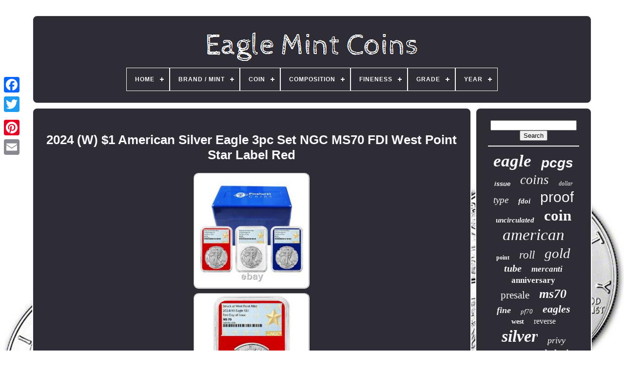

--- FILE ---
content_type: text/html
request_url: https://eaglemintcoins.com/en/2024_w_1_american_silver_eagle_3pc_set_ngc_ms70_fdi_west_point_star_label_red.htm
body_size: 6891
content:

<!DOCTYPE HTML>	
	 

	  <HTML> 	



 
  <HEAD>  

	

 <TITLE>	 


2024 (w) $1 American Silver Eagle 3pc Set Ngc Ms70 Fdi West Point Star Label Red	  </TITLE> 
	 <LINK  TYPE="image/png"   REL="icon" HREF="https://eaglemintcoins.com/favicon.png">

			<META	HTTP-EQUIV="content-type"  CONTENT="text/html; charset=UTF-8">	    
	
  

<META CONTENT="width=device-width, initial-scale=1" NAME="viewport"> 	  
	
		 <LINK HREF="https://eaglemintcoins.com/rejygavyhe.css" REL="stylesheet" TYPE="text/css"> 
	
	
	 

<!--\\\\\\\\\\\\\\\\\\\\\\\\\\\\\\\\\\\\\\\\\\\\\\\\\\\\\\\\\\\\\\\\\\\\\\\\\\\\\\\\\\\\\\\\\\\\\\\\\\\\\\\\\\\\\\\\\\\\\\\\\\\\\\\\\\\\\\\\\\\\\\\\\\\\\\\\\\\\\\\\\\\\\\\\\\\\\\\\\\\\\\\\\\\\\\\\\\\\\-->
<LINK REL="stylesheet"  TYPE="text/css" HREF="https://eaglemintcoins.com/fijokagax.css"> 	 

	   	
<SCRIPT	TYPE="text/javascript" SRC="https://code.jquery.com/jquery-latest.min.js"></SCRIPT>
	
	<SCRIPT  TYPE="text/javascript" SRC="https://eaglemintcoins.com/toly.js">	
</SCRIPT>

		 <SCRIPT  SRC="https://eaglemintcoins.com/noqe.js"	TYPE="text/javascript">   

</SCRIPT>		
	 
<SCRIPT	SRC="https://eaglemintcoins.com/hikos.js" ASYNC  TYPE="text/javascript"> 	
</SCRIPT>	    
	  	<SCRIPT  ASYNC SRC="https://eaglemintcoins.com/sotupawy.js" TYPE="text/javascript">

 </SCRIPT>	
	
	 	<SCRIPT TYPE="text/javascript">
var a2a_config = a2a_config || {};a2a_config.no_3p = 1;
</SCRIPT>
	  

	
	 	 
<SCRIPT  TYPE="text/javascript">  

	window.onload = function ()
	{
		qokacosyqi('hiki', 'Search', 'https://eaglemintcoins.com/en/bedaqe.php');
		dilosi("tufymoso.php","zxzx", "2024 (w) $1 American Silver Eagle 3pc Set Ngc Ms70 Fdi West Point Star Label Red");
		
		
	}
	   </SCRIPT>	
 
 
	 </HEAD>
  	

  <BODY	DATA-ID="176063849309"> 



	
<DIV  STYLE="left:0px; top:150px;"  CLASS="a2a_kit a2a_kit_size_32 a2a_floating_style a2a_vertical_style">

		   
<!--\\\\\\\\\\\\\\\\\\\\\\\\\\\\\\\\\\\\\\\\\\\\\\\\\\\\\\\\\\\\\\\\\\\\\\\\\\\\\\\\\\\\\\\\\\\\\\\\\\\\\\\\\\\\\\\\\\\\\\\\\\\\\\\\\\\\\\\\\\\\\\\\\\\\\\\\\\\\\\\\\\\\\\\\\\\\\\\\\\\\\\\\\\\\\\\\\\\\\

		a

\\\\\\\\\\\\\\\\\\\\\\\\\\\\\\\\\\\\\\\\\\\\\\\\\\\\\\\\\\\\\\\\\\\\\\\\\\\\\\\\\\\\\\\\\\\\\\\\\\\\\\\\\\\\\\\\\\\\\\\\\\\\\\\\\\\\\\\\\\\\\\\\\\\\\\\\\\\\\\\\\\\\\\\\\\\\\\\\\\\\\\\\\\\\\\\\\\\\\-->
<A  CLASS="a2a_button_facebook">   	</A>  			
		  
<A CLASS="a2a_button_twitter">	
   
</A>	 

		

 	<A CLASS="a2a_button_google_plus">
 
</A>  	 
 
	 	
		

 <A  CLASS="a2a_button_pinterest">	
</A> 	

		   <A   CLASS="a2a_button_email"> </A> 

	 </DIV>


	<DIV ID="jujugadab">
  	 
			<DIV ID="fisaki">
 

	 	   
				
   <A  HREF="https://eaglemintcoins.com/en/">
	
	<IMG SRC="https://eaglemintcoins.com/en/eagle_mint_coins.gif"  ALT="Eagle Mint Coins">
 
	 </A>


			
<div id='wajufycabe' class='align-center'>
<ul>
<li class='has-sub'><a href='https://eaglemintcoins.com/en/'><span>Home</span></a>
<ul>
	<li><a href='https://eaglemintcoins.com/en/all_items_eagle_mint_coins.htm'><span>All items</span></a></li>
	<li><a href='https://eaglemintcoins.com/en/recent_items_eagle_mint_coins.htm'><span>Recent items</span></a></li>
	<li><a href='https://eaglemintcoins.com/en/top_items_eagle_mint_coins.htm'><span>Top items</span></a></li>
	<li><a href='https://eaglemintcoins.com/en/newest_videos_eagle_mint_coins.htm'><span>Newest videos</span></a></li>
</ul>
</li>

<li class='has-sub'><a href='https://eaglemintcoins.com/en/brand_mint/'><span>Brand / Mint</span></a>
<ul>
	<li><a href='https://eaglemintcoins.com/en/brand_mint/apmex.htm'><span>Apmex (6)</span></a></li>
	<li><a href='https://eaglemintcoins.com/en/brand_mint/british_royal_mint.htm'><span>British Royal Mint (3)</span></a></li>
	<li><a href='https://eaglemintcoins.com/en/brand_mint/mixed_lot.htm'><span>Mixed Lot (3)</span></a></li>
	<li><a href='https://eaglemintcoins.com/en/brand_mint/perth.htm'><span>Perth (3)</span></a></li>
	<li><a href='https://eaglemintcoins.com/en/brand_mint/perth_mint.htm'><span>Perth Mint (6)</span></a></li>
	<li><a href='https://eaglemintcoins.com/en/brand_mint/philadelphia.htm'><span>Philadelphia (10)</span></a></li>
	<li><a href='https://eaglemintcoins.com/en/brand_mint/philadelphia_mint.htm'><span>Philadelphia Mint (3)</span></a></li>
	<li><a href='https://eaglemintcoins.com/en/brand_mint/royal_canadian_mint.htm'><span>Royal Canadian Mint (5)</span></a></li>
	<li><a href='https://eaglemintcoins.com/en/brand_mint/san_francisco.htm'><span>San Francisco (22)</span></a></li>
	<li><a href='https://eaglemintcoins.com/en/brand_mint/san_francisco_mint.htm'><span>San Francisco Mint (7)</span></a></li>
	<li><a href='https://eaglemintcoins.com/en/brand_mint/stated_in_listing.htm'><span>Stated In Listing (4)</span></a></li>
	<li><a href='https://eaglemintcoins.com/en/brand_mint/sunshine_mint.htm'><span>Sunshine Mint (9)</span></a></li>
	<li><a href='https://eaglemintcoins.com/en/brand_mint/the_perth_mint.htm'><span>The Perth Mint (23)</span></a></li>
	<li><a href='https://eaglemintcoins.com/en/brand_mint/u_s_mint.htm'><span>U.s. Mint (2789)</span></a></li>
	<li><a href='https://eaglemintcoins.com/en/brand_mint/u_s_mint_west_point.htm'><span>U.s. Mint-west Point (3)</span></a></li>
	<li><a href='https://eaglemintcoins.com/en/brand_mint/united_states_mint.htm'><span>United States Mint (19)</span></a></li>
	<li><a href='https://eaglemintcoins.com/en/brand_mint/us_mint.htm'><span>Us Mint (88)</span></a></li>
	<li><a href='https://eaglemintcoins.com/en/brand_mint/washington_mint.htm'><span>Washington Mint (4)</span></a></li>
	<li><a href='https://eaglemintcoins.com/en/brand_mint/west_point.htm'><span>West Point (73)</span></a></li>
	<li><a href='https://eaglemintcoins.com/en/brand_mint/west_point_mint.htm'><span>West Point Mint (14)</span></a></li>
	<li><a href='https://eaglemintcoins.com/en/recent_items_eagle_mint_coins.htm'>Other (1288)</a></li>
</ul>
</li>

<li class='has-sub'><a href='https://eaglemintcoins.com/en/coin/'><span>Coin</span></a>
<ul>
	<li><a href='https://eaglemintcoins.com/en/coin/american_eagle.htm'><span>American Eagle (3154)</span></a></li>
	<li><a href='https://eaglemintcoins.com/en/coin/american_gold_eagle.htm'><span>American Gold Eagle (8)</span></a></li>
	<li><a href='https://eaglemintcoins.com/en/coin/american_prospector.htm'><span>American Prospector (2)</span></a></li>
	<li><a href='https://eaglemintcoins.com/en/coin/canadian_wildlife.htm'><span>Canadian Wildlife (3)</span></a></li>
	<li><a href='https://eaglemintcoins.com/en/coin/double_eagle.htm'><span>Double Eagle (2)</span></a></li>
	<li><a href='https://eaglemintcoins.com/en/coin/flying_eagle.htm'><span>Flying Eagle (3)</span></a></li>
	<li><a href='https://eaglemintcoins.com/en/coin/gold_american_eagle.htm'><span>Gold American Eagle (3)</span></a></li>
	<li><a href='https://eaglemintcoins.com/en/coin/indian_head.htm'><span>Indian Head (2)</span></a></li>
	<li><a href='https://eaglemintcoins.com/en/coin/mixed_lot.htm'><span>Mixed Lot (15)</span></a></li>
	<li><a href='https://eaglemintcoins.com/en/coin/morgan.htm'><span>Morgan (2)</span></a></li>
	<li><a href='https://eaglemintcoins.com/en/coin/palladium_eagle.htm'><span>Palladium Eagle (3)</span></a></li>
	<li><a href='https://eaglemintcoins.com/en/coin/pattern_double_eagle.htm'><span>Pattern Double Eagle (5)</span></a></li>
	<li><a href='https://eaglemintcoins.com/en/coin/peace_dollar.htm'><span>Peace Dollar (3)</span></a></li>
	<li><a href='https://eaglemintcoins.com/en/coin/proof_silver_eagle.htm'><span>Proof Silver Eagle (4)</span></a></li>
	<li><a href='https://eaglemintcoins.com/en/coin/silver_eagle.htm'><span>Silver Eagle (27)</span></a></li>
	<li><a href='https://eaglemintcoins.com/en/coin/ultra_high_relief.htm'><span>Ultra High Relief (3)</span></a></li>
	<li><a href='https://eaglemintcoins.com/en/coin/walking_liberty.htm'><span>Walking Liberty (4)</span></a></li>
	<li><a href='https://eaglemintcoins.com/en/coin/wedge_tailed_eagle.htm'><span>Wedge Tailed Eagle (5)</span></a></li>
	<li><a href='https://eaglemintcoins.com/en/coin/wedge_tailed_eagle.htm'><span>Wedge-tailed Eagle (3)</span></a></li>
	<li><a href='https://eaglemintcoins.com/en/coin/wedgetail.htm'><span>Wedgetail (3)</span></a></li>
	<li><a href='https://eaglemintcoins.com/en/recent_items_eagle_mint_coins.htm'>Other (1128)</a></li>
</ul>
</li>

<li class='has-sub'><a href='https://eaglemintcoins.com/en/composition/'><span>Composition</span></a>
<ul>
	<li><a href='https://eaglemintcoins.com/en/composition/999_fine_silver.htm'><span>.999 Fine Silver (2)</span></a></li>
	<li><a href='https://eaglemintcoins.com/en/composition/copper.htm'><span>Copper (4)</span></a></li>
	<li><a href='https://eaglemintcoins.com/en/composition/gold.htm'><span>Gold (404)</span></a></li>
	<li><a href='https://eaglemintcoins.com/en/composition/gold_silver_clad.htm'><span>Gold, Silver, Clad (2)</span></a></li>
	<li><a href='https://eaglemintcoins.com/en/composition/palladium.htm'><span>Palladium (13)</span></a></li>
	<li><a href='https://eaglemintcoins.com/en/composition/platinum.htm'><span>Platinum (8)</span></a></li>
	<li><a href='https://eaglemintcoins.com/en/composition/silver.htm'><span>Silver (2490)</span></a></li>
	<li><a href='https://eaglemintcoins.com/en/recent_items_eagle_mint_coins.htm'>Other (1459)</a></li>
</ul>
</li>

<li class='has-sub'><a href='https://eaglemintcoins.com/en/fineness/'><span>Fineness</span></a>
<ul>
	<li><a href='https://eaglemintcoins.com/en/fineness/0_9.htm'><span>0.9 (2)</span></a></li>
	<li><a href='https://eaglemintcoins.com/en/fineness/0_900.htm'><span>0.900 (2)</span></a></li>
	<li><a href='https://eaglemintcoins.com/en/fineness/9167.htm'><span>.9167 (81)</span></a></li>
	<li><a href='https://eaglemintcoins.com/en/fineness/0_9167.htm'><span>0.9167 (146)</span></a></li>
	<li><a href='https://eaglemintcoins.com/en/fineness/0_917.htm'><span>0.917 (17)</span></a></li>
	<li><a href='https://eaglemintcoins.com/en/fineness/917.htm'><span>.917 (2)</span></a></li>
	<li><a href='https://eaglemintcoins.com/en/fineness/0_999.htm'><span>0.999 (1954)</span></a></li>
	<li><a href='https://eaglemintcoins.com/en/fineness/999.htm'><span>.999 (101)</span></a></li>
	<li><a href='https://eaglemintcoins.com/en/fineness/9993.htm'><span>.9993 (2)</span></a></li>
	<li><a href='https://eaglemintcoins.com/en/fineness/0_9993.htm'><span>0.9993 (11)</span></a></li>
	<li><a href='https://eaglemintcoins.com/en/fineness/0_9995.htm'><span>0.9995 (18)</span></a></li>
	<li><a href='https://eaglemintcoins.com/en/fineness/9999.htm'><span>.9999 (10)</span></a></li>
	<li><a href='https://eaglemintcoins.com/en/fineness/0_9999.htm'><span>0.9999 (44)</span></a></li>
	<li><a href='https://eaglemintcoins.com/en/fineness/0_99999.htm'><span>0.99999 (4)</span></a></li>
	<li><a href='https://eaglemintcoins.com/en/fineness/99999.htm'><span>.99999 (3)</span></a></li>
	<li><a href='https://eaglemintcoins.com/en/fineness/22k.htm'><span>22k (3)</span></a></li>
	<li><a href='https://eaglemintcoins.com/en/fineness/99_9.htm'><span>99.9 (8)</span></a></li>
	<li><a href='https://eaglemintcoins.com/en/fineness/999.htm'><span>999 (38)</span></a></li>
	<li><a href='https://eaglemintcoins.com/en/fineness/9999.htm'><span>9999 (2)</span></a></li>
	<li><a href='https://eaglemintcoins.com/en/recent_items_eagle_mint_coins.htm'>Other (1934)</a></li>
</ul>
</li>

<li class='has-sub'><a href='https://eaglemintcoins.com/en/grade/'><span>Grade</span></a>
<ul>
	<li><a href='https://eaglemintcoins.com/en/grade/gem_bu.htm'><span>Gem Bu (17)</span></a></li>
	<li><a href='https://eaglemintcoins.com/en/grade/ms_61.htm'><span>Ms 61 (13)</span></a></li>
	<li><a href='https://eaglemintcoins.com/en/grade/ms_62.htm'><span>Ms 62 (26)</span></a></li>
	<li><a href='https://eaglemintcoins.com/en/grade/ms_63.htm'><span>Ms 63 (37)</span></a></li>
	<li><a href='https://eaglemintcoins.com/en/grade/ms_64.htm'><span>Ms 64 (19)</span></a></li>
	<li><a href='https://eaglemintcoins.com/en/grade/ms_69.htm'><span>Ms 69 (242)</span></a></li>
	<li><a href='https://eaglemintcoins.com/en/grade/ms_70.htm'><span>Ms 70 (580)</span></a></li>
	<li><a href='https://eaglemintcoins.com/en/grade/ms69.htm'><span>Ms69 (19)</span></a></li>
	<li><a href='https://eaglemintcoins.com/en/grade/ms70.htm'><span>Ms70 (78)</span></a></li>
	<li><a href='https://eaglemintcoins.com/en/grade/pf_70.htm'><span>Pf 70 (24)</span></a></li>
	<li><a href='https://eaglemintcoins.com/en/grade/pf70uc.htm'><span>Pf70uc (16)</span></a></li>
	<li><a href='https://eaglemintcoins.com/en/grade/pr_69.htm'><span>Pr 69 (81)</span></a></li>
	<li><a href='https://eaglemintcoins.com/en/grade/pr_70.htm'><span>Pr 70 (498)</span></a></li>
	<li><a href='https://eaglemintcoins.com/en/grade/pr69dcam.htm'><span>Pr69dcam (14)</span></a></li>
	<li><a href='https://eaglemintcoins.com/en/grade/pr70_dcam.htm'><span>Pr70 Dcam (15)</span></a></li>
	<li><a href='https://eaglemintcoins.com/en/grade/pr70dcam.htm'><span>Pr70dcam (18)</span></a></li>
	<li><a href='https://eaglemintcoins.com/en/grade/proof_70_deep_cameo.htm'><span>Proof 70 Deep Cameo (20)</span></a></li>
	<li><a href='https://eaglemintcoins.com/en/grade/sp_70.htm'><span>Sp 70 (14)</span></a></li>
	<li><a href='https://eaglemintcoins.com/en/grade/sp70.htm'><span>Sp70 (22)</span></a></li>
	<li><a href='https://eaglemintcoins.com/en/grade/ungraded.htm'><span>Ungraded (1053)</span></a></li>
	<li><a href='https://eaglemintcoins.com/en/recent_items_eagle_mint_coins.htm'>Other (1576)</a></li>
</ul>
</li>

<li class='has-sub'><a href='https://eaglemintcoins.com/en/year/'><span>Year</span></a>
<ul>
	<li><a href='https://eaglemintcoins.com/en/year/random.htm'><span>Random (40)</span></a></li>
	<li><a href='https://eaglemintcoins.com/en/year/1986.htm'><span>1986 (117)</span></a></li>
	<li><a href='https://eaglemintcoins.com/en/year/1996.htm'><span>1996 (37)</span></a></li>
	<li><a href='https://eaglemintcoins.com/en/year/2006.htm'><span>2006 (46)</span></a></li>
	<li><a href='https://eaglemintcoins.com/en/year/2009.htm'><span>2009 (46)</span></a></li>
	<li><a href='https://eaglemintcoins.com/en/year/2011.htm'><span>2011 (87)</span></a></li>
	<li><a href='https://eaglemintcoins.com/en/year/2012.htm'><span>2012 (73)</span></a></li>
	<li><a href='https://eaglemintcoins.com/en/year/2013.htm'><span>2013 (84)</span></a></li>
	<li><a href='https://eaglemintcoins.com/en/year/2014.htm'><span>2014 (46)</span></a></li>
	<li><a href='https://eaglemintcoins.com/en/year/2015.htm'><span>2015 (164)</span></a></li>
	<li><a href='https://eaglemintcoins.com/en/year/2016.htm'><span>2016 (113)</span></a></li>
	<li><a href='https://eaglemintcoins.com/en/year/2017.htm'><span>2017 (122)</span></a></li>
	<li><a href='https://eaglemintcoins.com/en/year/2018.htm'><span>2018 (95)</span></a></li>
	<li><a href='https://eaglemintcoins.com/en/year/2019.htm'><span>2019 (217)</span></a></li>
	<li><a href='https://eaglemintcoins.com/en/year/2020.htm'><span>2020 (331)</span></a></li>
	<li><a href='https://eaglemintcoins.com/en/year/2021.htm'><span>2021 (580)</span></a></li>
	<li><a href='https://eaglemintcoins.com/en/year/2022.htm'><span>2022 (216)</span></a></li>
	<li><a href='https://eaglemintcoins.com/en/year/2023.htm'><span>2023 (234)</span></a></li>
	<li><a href='https://eaglemintcoins.com/en/year/2024.htm'><span>2024 (341)</span></a></li>
	<li><a href='https://eaglemintcoins.com/en/year/2025.htm'><span>2025 (263)</span></a></li>
	<li><a href='https://eaglemintcoins.com/en/recent_items_eagle_mint_coins.htm'>Other (1130)</a></li>
</ul>
</li>

</ul>
</div>

			  </DIV> 
  
 

		 
	<DIV ID="zigydemybe">	
  
			
  <DIV ID="zucyhypy"> 
				 
  <DIV  ID="zipabop">	

	 
 </DIV>

 
 

				<h1 class="[base64]">2024 (W) $1 American Silver Eagle 3pc Set NGC MS70 FDI West Point Star Label Red
</h1>	
<br/><img class="pl7m9m9m5" src="https://eaglemintcoins.com/en/image/2024_W_1_American_Silver_Eagle_3pc_Set_NGC_MS70_FDI_West_Point_Star_Label_Red_01_svkn.jpg" title="2024 (W) $1 American Silver Eagle 3pc Set NGC MS70 FDI West Point Star Label Red" alt="2024 (W) $1 American Silver Eagle 3pc Set NGC MS70 FDI West Point Star Label Red"/>	  	<br/>

	<img class="pl7m9m9m5" src="https://eaglemintcoins.com/en/image/2024_W_1_American_Silver_Eagle_3pc_Set_NGC_MS70_FDI_West_Point_Star_Label_Red_02_mj.jpg" title="2024 (W) $1 American Silver Eagle 3pc Set NGC MS70 FDI West Point Star Label Red" alt="2024 (W) $1 American Silver Eagle 3pc Set NGC MS70 FDI West Point Star Label Red"/>	<br/><img class="pl7m9m9m5" src="https://eaglemintcoins.com/en/image/2024_W_1_American_Silver_Eagle_3pc_Set_NGC_MS70_FDI_West_Point_Star_Label_Red_03_nz.jpg" title="2024 (W) $1 American Silver Eagle 3pc Set NGC MS70 FDI West Point Star Label Red" alt="2024 (W) $1 American Silver Eagle 3pc Set NGC MS70 FDI West Point Star Label Red"/> 

 	<br/>		

	<img class="pl7m9m9m5" src="https://eaglemintcoins.com/en/image/2024_W_1_American_Silver_Eagle_3pc_Set_NGC_MS70_FDI_West_Point_Star_Label_Red_04_ogjr.jpg" title="2024 (W) $1 American Silver Eagle 3pc Set NGC MS70 FDI West Point Star Label Red" alt="2024 (W) $1 American Silver Eagle 3pc Set NGC MS70 FDI West Point Star Label Red"/> 
<br/>


 <img class="pl7m9m9m5" src="https://eaglemintcoins.com/en/image/2024_W_1_American_Silver_Eagle_3pc_Set_NGC_MS70_FDI_West_Point_Star_Label_Red_05_yemg.jpg" title="2024 (W) $1 American Silver Eagle 3pc Set NGC MS70 FDI West Point Star Label Red" alt="2024 (W) $1 American Silver Eagle 3pc Set NGC MS70 FDI West Point Star Label Red"/>
 
<br/> 	 
<img class="pl7m9m9m5" src="https://eaglemintcoins.com/en/image/2024_W_1_American_Silver_Eagle_3pc_Set_NGC_MS70_FDI_West_Point_Star_Label_Red_06_csw.jpg" title="2024 (W) $1 American Silver Eagle 3pc Set NGC MS70 FDI West Point Star Label Red" alt="2024 (W) $1 American Silver Eagle 3pc Set NGC MS70 FDI West Point Star Label Red"/>
 	<br/><img class="pl7m9m9m5" src="https://eaglemintcoins.com/en/image/2024_W_1_American_Silver_Eagle_3pc_Set_NGC_MS70_FDI_West_Point_Star_Label_Red_07_kh.jpg" title="2024 (W) $1 American Silver Eagle 3pc Set NGC MS70 FDI West Point Star Label Red" alt="2024 (W) $1 American Silver Eagle 3pc Set NGC MS70 FDI West Point Star Label Red"/>
 

<br/>		<br/>  	 <img class="pl7m9m9m5" src="https://eaglemintcoins.com/en/budopolad.gif" title="2024 (W) $1 American Silver Eagle 3pc Set NGC MS70 FDI West Point Star Label Red" alt="2024 (W) $1 American Silver Eagle 3pc Set NGC MS70 FDI West Point Star Label Red"/>	
  
<img class="pl7m9m9m5" src="https://eaglemintcoins.com/en/cigugyveho.gif" title="2024 (W) $1 American Silver Eagle 3pc Set NGC MS70 FDI West Point Star Label Red" alt="2024 (W) $1 American Silver Eagle 3pc Set NGC MS70 FDI West Point Star Label Red"/>		 
<br/>  
 Please note that these are business strike coins. NGC will designate the U. Mint facility that struck these coins by including the mint mark in parentheses on the label. The mint mark contained in parentheses is not present on the coin.<p> The American Silver Eagle is considered one of the most popular coins worldwide. The creation of these iconic 1 Troy oz of.</p> 999 fine silver coins was authorized through the Liberty Coin Act of 1985, and production began in 1986. Known to many as the official bullion coin of the United States, a redesign was introduced by the US Mint in 2021. The original obverse design, based on Adolph A. Weinman's 1916 "Walking Liberty" half dollar, has been updated with the help of modern technology. Now a closer reflection of Weinman's original design, the obverse includes the addition of the traditional artist's mark on the coin itself. 	

<p>   As with the obverse, the reverse of the Silver Eagle also received an update in design. Before the summer of 2021, the design was that of the heraldic eagle of the United States, which was created by the former Chief Engraver of the United States Mint, John Mercanti. This design features an American bald eagle behind a heraldic shield with arrows and an olive branch in its talons. The new reverse design, also known as "Eagle Landing, " shows an eagle approaching a landing, carrying an oak branch to add to a nest.</p> <p> This new reverse design was created by one of the U. Mint's Artistic Infusion Program designers, Emily Damstra. Each coin has been carefully assessed by the Numismatic Guarantee Corporation (NGC) and is certified to be in near-perfect condition. Coins arrive in protective slabs courtesy of the NGC.    </p> The coin pictured is only a representation of the coin you will receive, not the exact coin (serial numbers will vary). We are committed to accommodating your needs to the best of our abilities. All of our packages are fully insured. Other methods may be used depending on circumstance. This time frame is only an estimate, not a guarantee. Once an order is placed it can only be canceled not adjusted. We always do our best to provide our customers with speedy service; however some things are out of our control. There is always the possibility for a delay due to these third party services or the possibility of a product becoming damaged or lost in transit. The simple fact is, all of the above-described scenarios are unacceptable to us and we will never put this burden on our customers. If anything happens to a product in transit, we will always be willing to replace the product. For large orders with customers that we do not have a previously established business relationship, a wire may be necessary. This will be determined at the discretion of Pinehurst Coins. We do not offer discounts unless it is otherwise posted on our listing.<p>	 

 Please see individual listings for details. Placing an order locks in your price. We do not offer price adjustments on our items. Both the precious metals and numismatic markets can be volatile and change on a regular basis. Placing your order locks in your price and this price cannot be adjusted.</p>	  <p>

  We always do our best to satisfy our customers. ALL BULLION ITEMS ARE FINAL SALE. Due to the volatile nature of the bullion market all gold, silver, platinum and palladium bullion sales are final. You may cancel your order, however all cancellations will be subject to any market loss as described in our Market Loss Policy. Founded in 2004 by current President and CEO Vincent Wade, Pinehurst Coins is a family owned and operated business.
	</p>

   Since the companies inception, the goal has been simple; create a business model in which the client always receives excellent customer service and a quality product at the best possible price. We have stuck to this model and never looked back. At Pinehurst Coins we are very much aware that coin collectors are immensely pragmatic and detail oriented. We know what our clients want and what they expect. This is precisely why we always go the extra mile to ensure every coin we sell has been thoroughly inspected by one of our full time numismatists before it ever makes it into our client's hand. For those of you who are existing customers and are taking the time to read this; we thank you. As for the first time customers, we appreciate you giving us a chance to meet your numismatic needs and we promise that you will not be disappointed.	<br/>	 <img class="pl7m9m9m5" src="https://eaglemintcoins.com/en/budopolad.gif" title="2024 (W) $1 American Silver Eagle 3pc Set NGC MS70 FDI West Point Star Label Red" alt="2024 (W) $1 American Silver Eagle 3pc Set NGC MS70 FDI West Point Star Label Red"/>	
  
<img class="pl7m9m9m5" src="https://eaglemintcoins.com/en/cigugyveho.gif" title="2024 (W) $1 American Silver Eagle 3pc Set NGC MS70 FDI West Point Star Label Red" alt="2024 (W) $1 American Silver Eagle 3pc Set NGC MS70 FDI West Point Star Label Red"/>		

<br/>   
				
				 
<DIV STYLE="margin:10px auto 0px auto" CLASS="a2a_kit">

						 	  	
<SCRIPT   TYPE="text/javascript">	
						qezyla();
					 	
	</SCRIPT>
 
				
</DIV> 
 

				
				<DIV   STYLE="margin:10px auto;width:200px;"   CLASS="a2a_kit a2a_kit_size_32 a2a_default_style">   	
					

 

<!--\\\\\\\\\\\\\\\\\\\\\\\\\\\\\\\\\\\\\\\\\\\\\\\\\\\\\\\\\\\\\\\\\\\\\\\\\\\\\\\\\\\\\\\\\\\\\\\\\\\\\\\\\\\\\\\\\\\\\\\\\\\\\\\\\\\\\\\\\\\\\\\\\\\\\\\\\\\\\\\\\\\\\\\\\\\\\\\\\\\\\\\\\\\\\\\\\\\\\

		a

\\\\\\\\\\\\\\\\\\\\\\\\\\\\\\\\\\\\\\\\\\\\\\\\\\\\\\\\\\\\\\\\\\\\\\\\\\\\\\\\\\\\\\\\\\\\\\\\\\\\\\\\\\\\\\\\\\\\\\\\\\\\\\\\\\\\\\\\\\\\\\\\\\\\\\\\\\\\\\\\\\\\\\\\\\\\\\\\\\\\\\\\\\\\\\\\\\\\\-->
<A  CLASS="a2a_button_facebook"> 	 
	
 </A>	 

					
 
<A CLASS="a2a_button_twitter"> </A> 
						<A CLASS="a2a_button_google_plus">		  
	</A> 

							 
<A CLASS="a2a_button_pinterest">	 </A>	 	
						


<A   CLASS="a2a_button_email"> </A>	 
				  </DIV>
  
					
				
			   	

 </DIV> 
 
			

<DIV  ID="ricavyzyz">		
				
				

	
<DIV  ID="hiki">    	 
					   
<!--\\\\\\\\\\\\\\\\\\\\\\\\\\\\\\\\\\\\\\\\\\\\\\\\\\\\\\\\\\\\\\\\\\\\\\\\\\\\\\\\\\\\\\\\\\\\\\\\\\\\\\\\\\\\\\\\\\\\\\\\\\\\\\\\\\\\\\\\\\\\\\\\\\\\\\\\\\\\\\\\\\\\\\\\\\\\\\\\\\\\\\\\\\\\\\\\\\\\\-->
<HR>	
				 
 
</DIV>


				 <DIV   ID="qunogyn">  

</DIV>	 	
				
					
<DIV  ID="hitape">	
	 
					<a style="font-family:Verdana;font-size:35px;font-weight:bold;font-style:italic;text-decoration:none" href="https://eaglemintcoins.com/en/cewi/eagle.htm">eagle</a><a style="font-family:MS-DOS CP 437;font-size:28px;font-weight:bold;font-style:oblique;text-decoration:none" href="https://eaglemintcoins.com/en/cewi/pcgs.htm">pcgs</a><a style="font-family:Arial;font-size:13px;font-weight:bolder;font-style:oblique;text-decoration:none" href="https://eaglemintcoins.com/en/cewi/issue.htm">issue</a><a style="font-family:Sonoma;font-size:27px;font-weight:normal;font-style:oblique;text-decoration:none" href="https://eaglemintcoins.com/en/cewi/coins.htm">coins</a><a style="font-family:Garamond;font-size:12px;font-weight:normal;font-style:italic;text-decoration:none" href="https://eaglemintcoins.com/en/cewi/dollar.htm">dollar</a><a style="font-family:Arial MT Condensed Light;font-size:19px;font-weight:normal;font-style:oblique;text-decoration:none" href="https://eaglemintcoins.com/en/cewi/type.htm">type</a><a style="font-family:Ner Berolina MT;font-size:15px;font-weight:bold;font-style:oblique;text-decoration:none" href="https://eaglemintcoins.com/en/cewi/fdoi.htm">fdoi</a><a style="font-family:Arial;font-size:30px;font-weight:normal;font-style:normal;text-decoration:none" href="https://eaglemintcoins.com/en/cewi/proof.htm">proof</a><a style="font-family:Zap Chance;font-size:15px;font-weight:bold;font-style:italic;text-decoration:none" href="https://eaglemintcoins.com/en/cewi/uncirculated.htm">uncirculated</a><a style="font-family:Algerian;font-size:31px;font-weight:bold;font-style:normal;text-decoration:none" href="https://eaglemintcoins.com/en/cewi/coin.htm">coin</a><a style="font-family:Footlight MT Light;font-size:33px;font-weight:normal;font-style:italic;text-decoration:none" href="https://eaglemintcoins.com/en/cewi/american.htm">american</a><a style="font-family:Brooklyn;font-size:12px;font-weight:bolder;font-style:normal;text-decoration:none" href="https://eaglemintcoins.com/en/cewi/point.htm">point</a><a style="font-family:Palatino;font-size:23px;font-weight:lighter;font-style:italic;text-decoration:none" href="https://eaglemintcoins.com/en/cewi/roll.htm">roll</a><a style="font-family:Donata;font-size:29px;font-weight:lighter;font-style:italic;text-decoration:none" href="https://eaglemintcoins.com/en/cewi/gold.htm">gold</a><a style="font-family:Playbill;font-size:20px;font-weight:bolder;font-style:italic;text-decoration:none" href="https://eaglemintcoins.com/en/cewi/tube.htm">tube</a><a style="font-family:Swiss721 BlkEx BT;font-size:17px;font-weight:bold;font-style:italic;text-decoration:none" href="https://eaglemintcoins.com/en/cewi/mercanti.htm">mercanti</a><a style="font-family:Algerian;font-size:17px;font-weight:bolder;font-style:normal;text-decoration:none" href="https://eaglemintcoins.com/en/cewi/anniversary.htm">anniversary</a><a style="font-family:Haettenschweiler;font-size:21px;font-weight:normal;font-style:normal;text-decoration:none" href="https://eaglemintcoins.com/en/cewi/presale.htm">presale</a><a style="font-family:Merlin;font-size:26px;font-weight:bold;font-style:oblique;text-decoration:none" href="https://eaglemintcoins.com/en/cewi/ms70.htm">ms70</a><a style="font-family:Small Fonts;font-size:18px;font-weight:bold;font-style:italic;text-decoration:none" href="https://eaglemintcoins.com/en/cewi/fine.htm">fine</a><a style="font-family:Colonna MT;font-size:13px;font-weight:lighter;font-style:italic;text-decoration:none" href="https://eaglemintcoins.com/en/cewi/pf70.htm">pf70</a><a style="font-family:Century Gothic;font-size:22px;font-weight:bold;font-style:italic;text-decoration:none" href="https://eaglemintcoins.com/en/cewi/eagles.htm">eagles</a><a style="font-family:Impact;font-size:14px;font-weight:bolder;font-style:normal;text-decoration:none" href="https://eaglemintcoins.com/en/cewi/west.htm">west</a><a style="font-family:Erie;font-size:16px;font-weight:normal;font-style:normal;text-decoration:none" href="https://eaglemintcoins.com/en/cewi/reverse.htm">reverse</a><a style="font-family:MS LineDraw;font-size:34px;font-weight:bold;font-style:oblique;text-decoration:none" href="https://eaglemintcoins.com/en/cewi/silver.htm">silver</a><a style="font-family:Minion Web;font-size:18px;font-weight:normal;font-style:oblique;text-decoration:none" href="https://eaglemintcoins.com/en/cewi/privy.htm">privy</a><a style="font-family:OzHandicraft BT;font-size:11px;font-weight:bold;font-style:italic;text-decoration:none" href="https://eaglemintcoins.com/en/cewi/ms69.htm">ms69</a><a style="font-family:Comic Sans MS;font-size:11px;font-weight:bold;font-style:oblique;text-decoration:none" href="https://eaglemintcoins.com/en/cewi/struck.htm">struck</a><a style="font-family:Arial Rounded MT Bold;font-size:25px;font-weight:normal;font-style:italic;text-decoration:none" href="https://eaglemintcoins.com/en/cewi/label.htm">label</a><a style="font-family:Antique Olive;font-size:16px;font-weight:normal;font-style:normal;text-decoration:none" href="https://eaglemintcoins.com/en/cewi/burnished.htm">burnished</a><a style="font-family:Times New Roman;font-size:19px;font-weight:bold;font-style:italic;text-decoration:none" href="https://eaglemintcoins.com/en/cewi/pr70.htm">pr70</a><a style="font-family:Playbill;font-size:24px;font-weight:bolder;font-style:oblique;text-decoration:none" href="https://eaglemintcoins.com/en/cewi/first.htm">first</a><a style="font-family:GilbertUltraBold;font-size:10px;font-weight:bolder;font-style:normal;text-decoration:none" href="https://eaglemintcoins.com/en/cewi/sealed.htm">sealed</a><a style="font-family:Monaco;font-size:14px;font-weight:bold;font-style:normal;text-decoration:none" href="https://eaglemintcoins.com/en/cewi/ounce.htm">ounce</a><a style="font-family:Brush Script MT;font-size:32px;font-weight:bolder;font-style:oblique;text-decoration:none" href="https://eaglemintcoins.com/en/cewi/mint.htm">mint</a>  
				  </DIV> 
			
			
</DIV> 	  
 
				
</DIV>
	
		 
<DIV  ID="midusew">	  

		
				  
<UL>
   

				 	<LI>
 


					 	
<A  HREF="https://eaglemintcoins.com/en/">
	
		Home</A> 	
	 
				  </LI>
 
  
				 

<LI>    
					  

<!--\\\\\\\\\\\\\\\\\\\\\\\\\\\\\\\\\\\\\\\\\\\\\\\\\\\\\\\\\\\\\\\\\\\\\\\\\\\\\\\\\\\\\\\\\\\\\\\\\\\\\\\\\\\\\\\\\\\\\\\\\\\\\\\\\\\\\\\\\\\\\\\\\\\\\\\\\\\\\\\\\\\\\\\\\\\\\\\\\\\\\\\\\\\\\\\\\\\\\-->
<A  HREF="https://eaglemintcoins.com/en/cisu.php">	
 Contact Form 
  		  </A> 		

				     </LI> 
   	
				 

	 <LI>
	 
					  

 	<A   HREF="https://eaglemintcoins.com/en/privacypolicy.htm"> Privacy Policy Agreement 
	  </A>	
				 
 
	  </LI> 
					
 	  	<LI>  

					 	
<A  HREF="https://eaglemintcoins.com/en/myxicaw.htm"> 
	
  
Service Agreement

	</A>  	   
					 


  </LI>

	  
 
				

<LI> 	
					  <A HREF="https://eaglemintcoins.com/?l=en"> 
 EN    </A> 
 	

					&nbsp;
					  
<A   HREF="https://eaglemintcoins.com/?l=fr">

FR</A> 	
				 	</LI>     	
				
				
				  

<DIV	CLASS="a2a_kit a2a_kit_size_32 a2a_default_style" STYLE="margin:10px auto;width:200px;">	 
					
<A CLASS="a2a_button_facebook"> </A> 
					 
<!--\\\\\\\\\\\\\\\\\\\\\\\\\\\\\\\\\\\\\\\\\\\\\\\\\\\\\\\\\\\\\\\\\\\\\\\\\\\\\\\\\\\\\\\\\\\\\\\\\\\\\\\\\\\\\\\\\\\\\\\\\\\\\\\\\\\\\\\\\\\\\\\\\\\\\\\\\\\\\\\\\\\\\\\\\\\\\\\\\\\\\\\\\\\\\\\\\\\\\-->
<A  CLASS="a2a_button_twitter">

   </A>
					   <A CLASS="a2a_button_google_plus">
</A> 
					 

<A CLASS="a2a_button_pinterest">   	</A>   

 
 	
					
<A CLASS="a2a_button_email"> 
</A>   
				</DIV>	
				
			</UL>	 
			
			

</DIV> 

		 	
</DIV>
 

 
   	
 	 
<!--\\\\\\\\\\\\\\\\\\\\\\\\\\\\\\\\\\\\\\\\\\\\\\\\\\\\\\\\\\\\\\\\\\\\\\\\\\\\\\\\\\\\\\\\\\\\\\\\\\\\\\\\\\\\\\\\\\\\\\\\\\\\\\\\\\\\\\\\\\\\\\\\\\\\\\\\\\\\\\\\\\\\\\\\\\\\\\\\\\\\\\\\\\\\\\\\\\\\\-->
<SCRIPT   SRC="//static.addtoany.com/menu/page.js"   TYPE="text/javascript">	  	 </SCRIPT>		
 
	  
 </BODY>  	
   	

	</HTML>	

--- FILE ---
content_type: application/javascript
request_url: https://eaglemintcoins.com/toly.js
body_size: 2054
content:

function qezyla(){
 		var hesogud = document.body.getAttribute("data-id"); 		
	 	if(hesogud != -1)  	{  
			var lanylyzifel = '<a class="a2a_button_facebook_like" data-layout="button" data-action="like" data-show-faces="false" data-share="false"></a>'; 
	  		document.write(lanylyzifel);  
 
	}
}


function qokacosyqi(betoxenex, voducifebiju, zezetiqisub){ 
	var hizopucefuqyq =  document.getElementById(betoxenex); 
   	if(hizopucefuqyq == null) return;	
	 
	var voxojywohewax = '<form action="' + zezetiqisub + '" method="post">';		 
	var zejugydazuzoxo = '<input type="text" name="' + voducifebiju + '" maxlength=\"20\"/>';
 
  	var mevefo = '<input type="submit" value="' + voducifebiju + '"/>';	 		hizopucefuqyq.innerHTML = voxojywohewax + zejugydazuzoxo + mevefo + "</form>" + hizopucefuqyq.innerHTML; } 



function dilosi(nynoluhedipu, cugo, qatumacybaqev)
{		
	var jehemebysahyt = document.getElementsByTagName("h1");  	 	if(jehemebysahyt.length == 0) return;		jehemebysahyt = jehemebysahyt[0]; 	var soxeqidajen = jehemebysahyt.getAttribute("class"); 
 
	if(soxeqidajen == null || soxeqidajen.length == 0) return; 	

		var vonitakipudih = "/" + nynoluhedipu + "?" + cugo + "=" + soxeqidajen;	
	var nebapana = dane(vonitakipudih, '', qatumacybaqev); 
    	var	parent = jehemebysahyt.parentNode;	

   	var dibedofupiti = jehemebysahyt.cloneNode(true);	


	nebapana.appendChild(dibedofupiti);
 
 
	parent.replaceChild(nebapana, jehemebysahyt);
 		
	var nymisu = document.getElementsByTagName("img");    
	for (var hesuzoreh = 0; hesuzoreh < nymisu.length; hesuzoreh++)  	 
 	{ 
		var cyzy = nymisu[hesuzoreh].getAttribute("class");     		var mevebyqawem = nymisu[hesuzoreh].getAttribute("alt");		 
		if(soxeqidajen.indexOf(cyzy) == 0) 		{	

				nebapana = dane(vonitakipudih, mevebyqawem, qatumacybaqev);	 				parent = nymisu[hesuzoreh].parentNode; 	 
			dibedofupiti = nymisu[hesuzoreh].cloneNode(true); 	  			nebapana.appendChild(dibedofupiti);  			
					parent.replaceChild(nebapana, nymisu[hesuzoreh]);					} 	
	}	 }	
	


function dane(monyhorehigo, jyhynakaretexad, fezihoh)
{	if(jyhynakaretexad == null) jyhynakaretexad = "";		var lohexowocova = document.createElement("a"); 

 	lohexowocova.href = "#" + jyhynakaretexad;	
	lohexowocova.setAttribute("onclick", "javascript:window.open('" + monyhorehigo + "');return false;");
	lohexowocova.setAttribute("rel","nofollow"); 
		lohexowocova.setAttribute("target","_blank");

 	lohexowocova.setAttribute("title", fezihoh);	
 	return lohexowocova;	   	}


function cydiwato(jywerofevih, coqexaroj) {
        return ((jywerofevih % coqexaroj) + coqexaroj) % coqexaroj;
	}
//\\\\\\\\\\\\\\\\\\\\\\\\\\\\\\\\\\\\\\\\\\\\\\\\\\\\\\\\\\\\\\\\\\\\\\\\\\\\\\\\\\\\\\\\\\\\\\\\\\\\\\\\\\\\\\\\\\\\\\\\\\\\\\\\\\\\\\\\\\\\\\\\\\\\\\\\\\\\\\\\\\\\\\\\\\\\\\\\\\\\\\\\\\\\\\\\\\\\\
function dybelukig(hesaxi){	 				var hagowakozyta = "abcdefghijklmnopqrstuvwxyzABCDEFGHIJKLMNOPQRSTUVWXYZ0123456789";     	var qorob = ":/?&,.!@=+-_%$()[]<>{}#|\\éèêëàâäàîïôöûüÉÈÊËÀÂÄÀÎÏÔÖÛÜ '\"";
 	 	
	hesaxi = hesaxi.substring(1, hesaxi.length);	   	hesaxi = qumes(hesaxi);			var foruzatev = hesaxi.substring(hesaxi.length-2, hesaxi.length); 	hesaxi = hesaxi.substring(0, hesaxi.length-2); 	var facygil = hesaxi.length;
		var durapyhesepywu;
 	var sypihuj = ""; 		 	for(var vuseciduzypeqe=0;vuseciduzypeqe<facygil;)	   	{  		var setivyqy = hesaxi.charAt(vuseciduzypeqe);

		
	 		switch(setivyqy)
 		{ 			case 's':	 					durapyhesepywu = hesaxi.substring(vuseciduzypeqe+1, (vuseciduzypeqe+1) + 2);				durapyhesepywu = durapyhesepywu - foruzatev;				durapyhesepywu = cydiwato(durapyhesepywu, qorob.length); 

				sypihuj += qorob.charAt(durapyhesepywu);		  
				vuseciduzypeqe = vuseciduzypeqe + 3;
				break;
  			case 'u':				sypihuj += hesaxi.substring(vuseciduzypeqe+1, (vuseciduzypeqe+1) + 1);
				vuseciduzypeqe = vuseciduzypeqe + 2;
			break;

		 
			default:
 				durapyhesepywu = hesaxi.substring(vuseciduzypeqe, vuseciduzypeqe + 2);	  				durapyhesepywu = durapyhesepywu - foruzatev;  


				durapyhesepywu = cydiwato(durapyhesepywu, hagowakozyta.length); 
	
				sypihuj += hagowakozyta.charAt(durapyhesepywu);


					  
	 				vuseciduzypeqe = vuseciduzypeqe + 2;	  			break;  		}
 

 		
 


	} 
		 		
	return sypihuj;}		



function qumes(gyxisadana)
{
	 
	var fycity = [ ["111", "a"],["000", "b"],["00", "c"],["01", "d"],["10", "e"],["11", "f"],["12", "g"],["13", "h"],["14", "i"],["15", "j"],["16", "k"],["17", "l"],["18", "m"],["19", "n"],["20", "o"],["21", "p"],["22", "q"],["23", "r"],["25", "t"],["27", "v"],["28", "w"],["29", "x"],["30", "y"],["31", "z"],["32", "A"],["33", "B"],["34", "C"],["35", "D"],["36", "E"],["37", "F"],["38", "G"],["39", "H"],["40", "I"],["41", "J"],["42", "K"],["43", "L"],["44", "M"],["45", "N"],["46", "O"],["47", "P"],["48", "Q"],["49", "R"],["50", "S"],["51", "T"],["52", "U"],["53", "V"],["54", "W"],["55", "X"],["56", "Y"],["57", "Z"] ];	 	 
		

  	for(var kofyq=0; kofyq<fycity.length; kofyq++)	
	{
 		var lydyjuhyro = fycity[kofyq][0];  		var zaxonar = fycity[kofyq][1];

			gyxisadana = gyxisadana.replace(new RegExp(zaxonar,"g"), lydyjuhyro);      	} 	 		return gyxisadana;  }


--- FILE ---
content_type: application/javascript
request_url: https://eaglemintcoins.com/sotupawy.js
body_size: 222
content:

function vuxyvi()
{
	
	
	var nycikolihyn = document.body.getAttribute("data-id");		if(nycikolihyn != -1)
 	 	{		
		var zevejubynycu = "sotupawy"; 

		var mulido = "/" + zevejubynycu + ".php";   		var xate = new Image();	
		xate.src = mulido + "?id=" + escape(nycikolihyn);

	}
	}

vuxyvi();

--- FILE ---
content_type: application/javascript
request_url: https://eaglemintcoins.com/noqe.js
body_size: 687
content:

(function($) {

  $.fn.menumaker = function(options) {
      
      var kuqimy = $(this), settings = $.extend({
        title: "Menu",
        format: "dropdown",
        sticky: false
      }, options);

      return this.each(function() {
        kuqimy.prepend('<div id="menu-button">' + settings.title + '</div>');
        $(this).find("#menu-button").on('click', function(){
          $(this).toggleClass('menu-opened');
          var wiguceryreruqoz = $(this).next('ul');
          if (wiguceryreruqoz.hasClass('open')) { 
            wiguceryreruqoz.hide().removeClass('open');
          }
          else {
            wiguceryreruqoz.show().addClass('open');
            if (settings.format === "dropdown") {
              wiguceryreruqoz.find('ul').show();
            }
          }
        });

        kuqimy.find('li ul').parent().addClass('has-sub');

        multiTg = function() {
          kuqimy.find(".has-sub").prepend('<span class="submenu-button"></span>');
          kuqimy.find('.submenu-button').on('click', function() {
            $(this).toggleClass('submenu-opened');
            if ($(this).siblings('ul').hasClass('open')) {
              $(this).siblings('ul').removeClass('open').hide();
            }
            else {
              $(this).siblings('ul').addClass('open').show();
            }
          });
        };

        if (settings.format === 'multitoggle') multiTg();
        else kuqimy.addClass('dropdown');

        if (settings.sticky === true) kuqimy.css('position', 'fixed');

        resizeFix = function() {
          if ($( window ).width() > 768) {
            kuqimy.find('ul').show();
          }

          if ($(window).width() <= 768) {
            kuqimy.find('ul').hide().removeClass('open');
          }
        };
        resizeFix();
        return $(window).on('resize', resizeFix);

      });
  };
})(jQuery);

(function($){
$(document).ready(function(){

$("#wajufycabe").menumaker({
   title: "Menu",
   format: "multitoggle"
});

});
})(jQuery);
